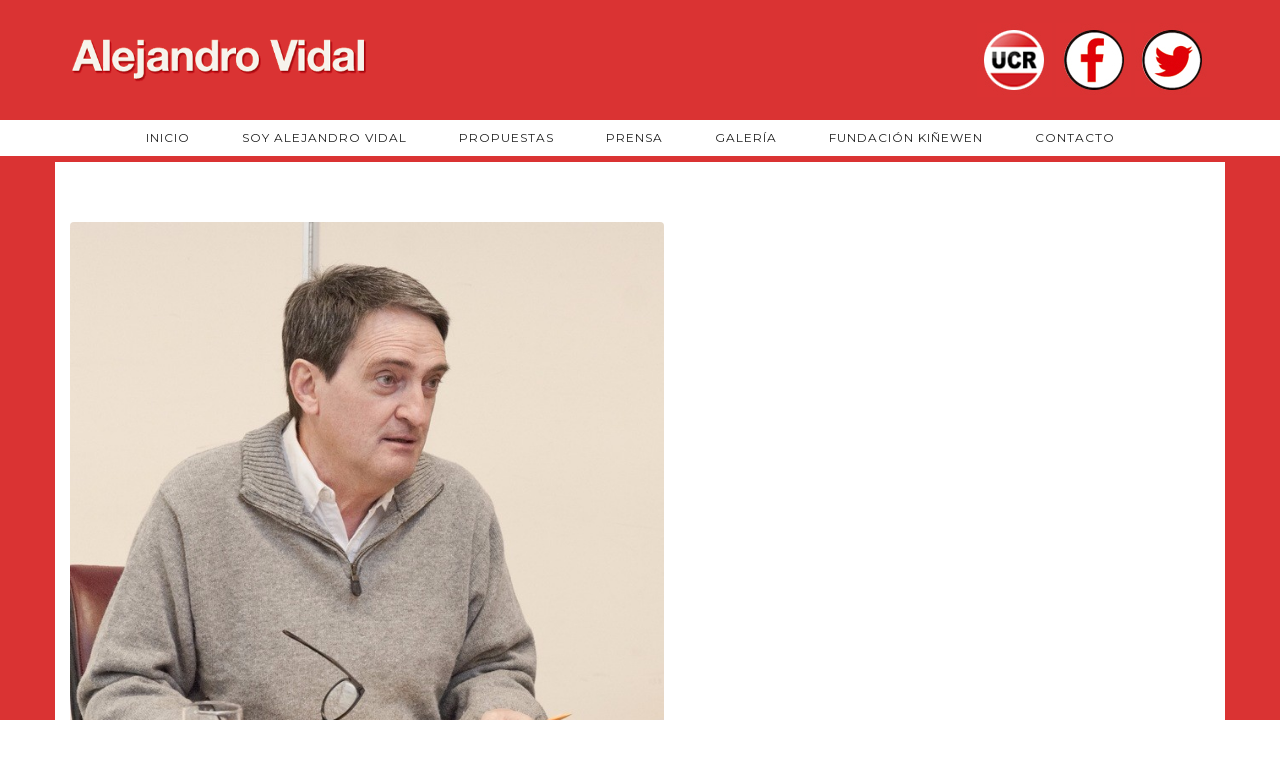

--- FILE ---
content_type: text/html; charset=UTF-8
request_url: http://alejandrovidal.com.ar/vidal-propone-crear-un-observatorio-de-la-obra-publica-3/
body_size: 21439
content:
<!DOCTYPE html>
<html lang="es">
<head>
	<meta name="viewport" content="width=device-width, initial-scale=1">
    <meta charset="UTF-8" />
    <link rel="profile" href="http://gmpg.org/xfn/11" />
    <title>VIDAL PROPONE CREAR UN OBSERVATORIO DE LA OBRA PUBLICA‏ &#8211; Alejandro Vidal</title>
<meta name='robots' content='max-image-preview:large' />
<link rel='dns-prefetch' href='//secure.gravatar.com' />
<link rel='dns-prefetch' href='//fonts.googleapis.com' />
<link rel='dns-prefetch' href='//s.w.org' />
<link rel='dns-prefetch' href='//v0.wordpress.com' />
<link rel='dns-prefetch' href='//c0.wp.com' />
<link rel='preconnect' href='https://fonts.gstatic.com' crossorigin />
<link rel="alternate" type="application/rss+xml" title="Alejandro Vidal &raquo; Feed" href="http://alejandrovidal.com.ar/feed/" />
<link rel="alternate" type="application/rss+xml" title="Alejandro Vidal &raquo; Feed de los comentarios" href="http://alejandrovidal.com.ar/comments/feed/" />
<link rel="alternate" type="application/rss+xml" title="Alejandro Vidal &raquo; Comentario VIDAL PROPONE CREAR UN OBSERVATORIO DE LA OBRA PUBLICA‏ del feed" href="http://alejandrovidal.com.ar/vidal-propone-crear-un-observatorio-de-la-obra-publica-3/feed/" />
		<script type="text/javascript">
			window._wpemojiSettings = {"baseUrl":"https:\/\/s.w.org\/images\/core\/emoji\/13.0.1\/72x72\/","ext":".png","svgUrl":"https:\/\/s.w.org\/images\/core\/emoji\/13.0.1\/svg\/","svgExt":".svg","source":{"concatemoji":"http:\/\/alejandrovidal.com.ar\/wp-includes\/js\/wp-emoji-release.min.js?ver=5.7.14"}};
			!function(e,a,t){var n,r,o,i=a.createElement("canvas"),p=i.getContext&&i.getContext("2d");function s(e,t){var a=String.fromCharCode;p.clearRect(0,0,i.width,i.height),p.fillText(a.apply(this,e),0,0);e=i.toDataURL();return p.clearRect(0,0,i.width,i.height),p.fillText(a.apply(this,t),0,0),e===i.toDataURL()}function c(e){var t=a.createElement("script");t.src=e,t.defer=t.type="text/javascript",a.getElementsByTagName("head")[0].appendChild(t)}for(o=Array("flag","emoji"),t.supports={everything:!0,everythingExceptFlag:!0},r=0;r<o.length;r++)t.supports[o[r]]=function(e){if(!p||!p.fillText)return!1;switch(p.textBaseline="top",p.font="600 32px Arial",e){case"flag":return s([127987,65039,8205,9895,65039],[127987,65039,8203,9895,65039])?!1:!s([55356,56826,55356,56819],[55356,56826,8203,55356,56819])&&!s([55356,57332,56128,56423,56128,56418,56128,56421,56128,56430,56128,56423,56128,56447],[55356,57332,8203,56128,56423,8203,56128,56418,8203,56128,56421,8203,56128,56430,8203,56128,56423,8203,56128,56447]);case"emoji":return!s([55357,56424,8205,55356,57212],[55357,56424,8203,55356,57212])}return!1}(o[r]),t.supports.everything=t.supports.everything&&t.supports[o[r]],"flag"!==o[r]&&(t.supports.everythingExceptFlag=t.supports.everythingExceptFlag&&t.supports[o[r]]);t.supports.everythingExceptFlag=t.supports.everythingExceptFlag&&!t.supports.flag,t.DOMReady=!1,t.readyCallback=function(){t.DOMReady=!0},t.supports.everything||(n=function(){t.readyCallback()},a.addEventListener?(a.addEventListener("DOMContentLoaded",n,!1),e.addEventListener("load",n,!1)):(e.attachEvent("onload",n),a.attachEvent("onreadystatechange",function(){"complete"===a.readyState&&t.readyCallback()})),(n=t.source||{}).concatemoji?c(n.concatemoji):n.wpemoji&&n.twemoji&&(c(n.twemoji),c(n.wpemoji)))}(window,document,window._wpemojiSettings);
		</script>
		<style type="text/css">
img.wp-smiley,
img.emoji {
	display: inline !important;
	border: none !important;
	box-shadow: none !important;
	height: 1em !important;
	width: 1em !important;
	margin: 0 .07em !important;
	vertical-align: -0.1em !important;
	background: none !important;
	padding: 0 !important;
}
</style>
	<link rel='stylesheet' id='wp-block-library-css'  href='https://c0.wp.com/c/5.7.14/wp-includes/css/dist/block-library/style.min.css' type='text/css' media='all' />
<style id='wp-block-library-inline-css' type='text/css'>
.has-text-align-justify{text-align:justify;}
</style>
<link rel='stylesheet' id='contact-form-7-css'  href='http://alejandrovidal.com.ar/wp-content/plugins/contact-form-7/includes/css/styles.css?ver=5.4' type='text/css' media='all' />
<link rel='stylesheet' id='dentalia-plugin-style-css'  href='http://alejandrovidal.com.ar/wp-content/plugins/dentalia-plugin/css/style.css?ver=5.7.14' type='text/css' media='all' />
<link rel='stylesheet' id='slick-css'  href='http://alejandrovidal.com.ar/wp-content/plugins/widget-post-slider/assets/css/slick.css' type='text/css' media='all' />
<link rel='stylesheet' id='font-awesome-css-css'  href='http://alejandrovidal.com.ar/wp-content/plugins/widget-post-slider/assets/css/font-awesome.min.css' type='text/css' media='all' />
<link rel='stylesheet' id='widget-post-slider-style-css'  href='http://alejandrovidal.com.ar/wp-content/plugins/widget-post-slider/assets/css/style.css?ver=5.7.14' type='text/css' media='all' />
<link rel='stylesheet' id='YoutubeFeeder_styles-css'  href='http://alejandrovidal.com.ar/wp-content/plugins/youtube-feeder/css/style.css?ver=2.0.1' type='text/css' media='all' />
<link rel='stylesheet' id='bootstrap-css'  href='http://alejandrovidal.com.ar/wp-content/themes/dentalia/libs/bootstrap/css/bootstrap.min.css?ver=5.7.14' type='text/css' media='all' />
<link rel='stylesheet' id='fontawesome-css'  href='http://alejandrovidal.com.ar/wp-content/themes/dentalia/libs/font-awesome/css/font-awesome.min.css?ver=5.7.14' type='text/css' media='all' />
<link rel='stylesheet' id='elegant-icons-css'  href='http://alejandrovidal.com.ar/wp-content/themes/dentalia/libs/elegant_font/HTMLCSS/style-ot-5.css?ver=5.7.14' type='text/css' media='all' />
<link rel='stylesheet' id='owl-css'  href='http://alejandrovidal.com.ar/wp-content/themes/dentalia/libs/owlcarousel/assets/owl.carousel.min.css?ver=5.7.14' type='text/css' media='all' />
<link rel='stylesheet' id='owl-theme-css'  href='http://alejandrovidal.com.ar/wp-content/themes/dentalia/libs/owlcarousel/assets/owl.theme.default.min.css?ver=5.7.14' type='text/css' media='all' />
<link rel='stylesheet' id='swipebox-css'  href='http://alejandrovidal.com.ar/wp-content/themes/dentalia/libs/swipebox/css/swipebox.min.css?ver=5.7.14' type='text/css' media='all' />
<link rel='stylesheet' id='dentalia_components-css'  href='http://alejandrovidal.com.ar/wp-content/themes/dentalia/css-min/components.css?ver=5.7.14' type='text/css' media='all' />
<style id='dentalia_components-inline-css' type='text/css'>


	@media (min-width: 1103px) {
	.boxed-container {
		border-radius: 4px;
		overflow:hidden;
	}
}

@media (min-width: 992px) {
	header.nav-dark .nav-menu ul.sub-menu li.menu-item:not(:last-child):not(.orion-megamenu-subitem):after {
		background-color: rgba(0,0,0,0.05);
	}
	header.nav-light .nav-menu ul.sub-menu li.menu-item:not(:last-child):not(.orion-megamenu-subitem):after {
		background-color: rgba(0,0,0,0.2);
	}

	header .nav-menu .orion-megamenu.mega-light-borders ul.sub-menu .sub-menu li.menu-item:not(:last-child):after {
		background-color: rgba(0,0,0,0.2);
	}
	header .nav-menu .orion-megamenu.mega-dark-borders ul.sub-menu .sub-menu li.menu-item:not(:last-child):after {
		background-color: rgba(0,0,0,0.05);
	}	
}

header.nav-style-2 .nav-menu > .orion-megamenu > .mega-indicator-wrap:after {
	border-bottom-color: #ffffff;
}

.top-bar, .top-bar .widget_shopping_cart .orion-cart-wrapper {
	background-color: #ffffff;
}

.top-bar-toggle {
	border-top-color: #ffffff;
}
@media (min-width: 992px) {
	.mainheader a.logo > img {
		max-height: 72px;
		max-width: 300px;
	} 
	.header-classic .site-branding, header.stickymenu .site-branding {
		width: 300px;
	}
}
	

@media (min-width: 992px) {	
	header.nav-dark:not(.stickymenu) .nav-container {
		background-color:#d10000;
	}
	header.nav-light:not(.stickymenu) .nav-container {
		background-color:#d10000;
	}
}

	
@media (min-width: 992px) {	

				
	.nav-dark .nav-menu > li > a, .nav-dark .nav-menu > ul > li > a {
		color:  #fff;
		background: transparent;
	}
	.nav-dark .nav-menu > li:hover > a, .nav-dark .nav-menu > ul > li:hover > a, .nav-dark .nav-menu > li:focus > a, .nav-dark .nav-menu > ul > li:focus > a {
		color:  #fff;
		background: rgba(0,0,0,0.30);
	}	
	.nav-dark .nav-menu > li.current_page_item > a, .nav-dark .nav-menu > li.current-menu-ancestor > a, .nav-dark .nav-menu > li.one-page-current-item > a,
	.nav-dark .nav-menu > li.one-page-current-anchester > a {
		color:  #fff;
		background: #da3333;
	}
	.nav-dark .last-tab-wrap .woo-cart-icon, .nav-dark .last-tab-wrap .cart-quantity {
		color:  #fff;
	}

		.nav-dark ul.sub-menu:not(.mega-light) li.menu-item > a, .orion-megamenu ul.sub-menu.nav-dark li.menu-item > a, .nav-dark ul.sub-menu:not(.nav-light) li.menu-item > span, .nav-dark .nav-menu ul.sub-menu:not(.mega-light) li > a > span.coll_btn i, .nav-dark .search-submit, .nav-dark .search-form input, header.nav-dark .nav-menu .togglecontainer .widget_nav_menu li a, li.orion-megamenu > ul.sub-menu.nav-dark > li:hover > a {
		color: #212121;
	}
	.nav-dark ul.sub-menu .menu-item:hover > a, .nav-dark ul.sub-menu li.menu-item:hover > a:not(.btn):hover, .nav-dark .nav-menu ul.sub-menu li:hover > a > span.coll_btn i, .nav-dark ul.sub-menu li:focus > a, .nav-dark .nav-menu ul.sub-menu li:focus > a > span.coll_btn i, header.nav-dark .nav-menu .togglecontainer .widget_nav_menu li a:hover, .widget_nav_menu.text-dark .current-menu-ancestor > a,
	 li.orion-megamenu > ul.sub-menu.nav-dark > li > a:hover {
		color: #da3333;
	}

	.nav-dark ul.sub-menu li.menu-item:not(.orion-megamenu-subitem).current-menu-item > a,
	.nav-dark ul.sub-menu li.menu-item:not(.orion-megamenu-subitem).current-menu-ancestor > a, .nav-dark ul.sub-menu li.menu-item.one-page-current-item > a, .nav-dark ul.sub-menu li.menu-item.one-page-current-anchester > a {
		color: #da3333;
	}

	.nav-dark .nav-menu li:not(.orion-megamenu-subitem) > ul.sub-menu, .nav-dark .nav-menu .togglecontainer  {
		background-color: rgba(255,255,255,1);
	}		
	header.nav-dark .site-navigation .search.open .searchwrap {
		background-color: rgba(255,255,255,1);
	}		

			
	.nav-dark .to-x .search-box .circle.top {
		border-top-color: #fff;
		border-left-color: #fff;
	}
	.nav-dark .to-x .search-box .circle.bottom {
		border-right-color: #fff;
		border-bottom-color: #fff;
	}
	.nav-dark .to-x .search-box .handle {
		background-color: #fff;
	}

		.nav-light .nav-menu > li > a, .nav-light .nav-menu > ul > li > a {
		color:  #212121;
		background: transparent;
	}
	.nav-light .nav-menu > li:hover > a, .nav-light .nav-menu > ul > li:hover > a, .nav-light .nav-menu > li:focus > a, .nav-light .nav-menu > ul > li:focus > a {
		color:  #212121;
		background: rgba(0,0,0,0.05);
	}	
	.nav-light .nav-menu > li.current_page_item > a, .nav-light .nav-menu > li.current-menu-ancestor > a, .nav-light .nav-menu > li.one-page-current-item > a,
	.nav-light .nav-menu > li.one-page-current-anchester > a {
		color:  #ffffff;
		background: #da3333;
	}	
	.nav-light .last-tab-wrap .woo-cart-icon, .nav-light .last-tab-wrap .cart-quantity {
		color:  #212121;
	}
		.nav-light ul.sub-menu li.menu-item > a, .nav-light .nav-menu ul.sub-menu li > a > span.coll_btn i,
	.orion-megamenu ul.sub-menu.nav-light li.menu-item > a
	{
		color: #000000;
	}
	.nav-light ul.sub-menu li.menu-item:not(.orion-megamenu-subitem):hover > a:not(.btn),  ul.sub-menu.nav-light .megamenu-sidebar .widget_nav_menu li > a:not(.btn):hover,  ul.sub-menu.nav-light li.orion-megamenu-subitem > a:hover, .nav-light .nav-menu ul.sub-menu li:hover > a > span.coll_btn i, .nav-light ul.sub-menu li:focus > a, .nav-light .nav-menu ul.sub-menu li:focus > a > span.coll_btn i, header.nav-light .nav-menu .togglecontainer .widget_nav_menu li a:hover, .widget_nav_menu.text-light .current-menu-ancestor > a, ul.sub-menu > .current-menu-item > a, .nav-light ul.sub-menu .current-menu-item > a, ul.sub-menu > .current-menu-ancestor > a, .nav-light ul.sub-menu .current-menu-ancestor > a {
		color: #da3333;
	}

	.nav-light ul.sub-menu li.menu-item:not(.orion-megamenu-subitem).current-menu-item > a:not(.btn),
	.nav-light ul.sub-menu li.menu-item:not(.orion-megamenu-subitem).current-menu-ancestor > a:not(.btn),
	.nav-light ul.sub-menu li.menu-item.one-page-current-anchester > a, .nav-light ul.sub-menu li.menu-item.one-page-current-item > a {
	color: #da3333;
	}	

	.nav-light .nav-menu li:not(.orion-megamenu-subitem) > ul.sub-menu, .nav-light .nav-menu .togglecontainer {
		background-color: rgba(255,255,255,1); 
	}

	header.nav-light .site-navigation .search.open .searchwrap, header.nav-light .nav-menu .togglecontainer .widget_nav_menu li a {
		background-color: rgba(255,255,255,1);
	}			

		
	.header-classic.nav-light .nav-menu > li > .sub-menu:before, .header-classic.nav-light .nav-menu > li.mega-menu-item.mega-active:before,
	.header-with-widgets.nav-light .nav-menu > li > .sub-menu:before {
		border-bottom-color: rgba(255,255,255,1);

	}
	.header-classic.nav-dark .nav-menu > li > .sub-menu:before, .header-classic.nav-dark .nav-menu > li.mega-menu-item.mega-active:before,
	.header-with-widgets.nav-dark .nav-menu > li > .sub-menu:before {
		border-bottom-color: rgba(255,255,255,1);
	}	

			
	.nav-light .to-x .search-box .circle.top {
		border-top-color: #212121;
		border-left-color: #212121;
	}
	.nav-light .to-x .search-box .circle.bottom {
		border-right-color: #212121;
		border-bottom-color: #212121;
	}
	.nav-light .to-x .search-box .handle {
		background-color: #212121;
	}
}
@media (max-width: 991px) {	
	.site-header .nav-container.open, .site-header .mobile-cart.open  {
		background-color: #f2f2f2;
	}

	header.site-header.nav-dark .nav-container.open {
		background-color: #d10000;
	}
	header.site-header.nav-light .nav-container.open {
		background-color: #d10000;
	}	

	header.nav-light .nav-menu li:not(.current-menu-item):not(:hover) > a, header.nav-light .nav-menu li.menu-item > span, .nav-light .coll_btn i, .nav-light .site-navigation .widget .description, .nav-light .coll_btn i, .nav-light .site-navigation .widget h4, .nav-light .site-navigation .widget p, 
	header.nav-light .mega-dark .coll_btn i,
		.nav-light .site-navigation .widget-title,
		.nav-light .mobile-cart a:not(.btn), .nav-light .mobile-cart, .nav-light .mobile-cart a > .item-title,
		.nav-light .menu-item .search-form .searchfield, .nav-light .site-navigation input.search-submit {

		color: #212121;
	}

	.nav-dark .nav-menu li > a, header.nav-dark .nav-menu ul.sub-menu li:not(:hover) > a ,header.nav-dark .nav-menu ul.sub-menu li > span , .nav-dark .coll_btn i, .nav-dark .site-navigation .widget .description, .nav-dark .coll_btn i, .nav-dark .site-navigation .widget .item-title, .nav-dark .site-navigation .widget p, .nav-dark .site-navigation .widget-title,
	header.nav-dark .mega-light .coll_btn i,
	.nav-dark .menu-item.search .searchfield, .nav-dark .site-navigation input.search-submit, .nav-dark .mobile-cart a:not(.btn), .nav-dark .mobile-cart, .nav-dark .mobile-cart a > .item-title  {

		color: #fff;
	}

		.nav-light .nav-menu .search-form input.searchfield::-webkit-input-placeholder {
		color: #212121;
		opacity: 0.8;
	}
	.nav-light .nav-menu .search-form input.searchfield::-moz-placeholder {
		color: #212121;
		opacity: 0.8;
	}
	.nav-light .nav-menu .search-form input.searchfield:-ms-input-placeholder {
		color: #212121;
		opacity: 0.8;
	}
	.nav-light .nav-menu .search-form input.searchfield::placeholder {
		color: #212121;
		opacity: 0.8;
	}
		
	.nav-dark .nav-menu .search-form input.searchfield::-webkit-input-placeholder {
		color: #fff;
		opacity: 0.8;
	}
	.nav-dark .nav-menu .search-form input.searchfield::-moz-placeholder {
		color: #fff;
		opacity: 0.8;
	}
	.nav-dark .nav-menu .search-form input.searchfield:-ms-input-placeholder {
		color: #fff;
		opacity: 0.8;
	}
	.nav-dark .nav-menu .search-form input.searchfield::placeholder {
		color: #fff;
		opacity: 0.8;
	}


	.nav-menu li:hover > a, header .nav-menu ul.sub-menu li:hover > a, .site-header .coll_btn:hover i, .nav-menu li.current-menu-item > a, .nav-menu li.current-menu-ancestor > a {
		color: #da3333!important;
	}
}	



	
@media (min-width: 992px) {	
	.header-with-widgets.nav-style-1 .nav-menu > li > a, .header-with-widgets.nav-style-3 .nav-menu > li > a {
		padding-top: 24px;
		padding-bottom: 24px;
	}

	.header-with-widgets.nav-style-1 .nav-menu > .last-tab > .last-tab-wrap,
	.header-with-widgets.nav-style-3 .nav-menu > .last-tab > .last-tab-wrap
	{
		padding-top: 24px;
	}

	.header-with-widgets.nav-style-2 .nav-menu > li:not(.last-tab) {
		padding-top: 30px;
		padding-bottom: 30px;
	}
	.header-with-widgets.nav-style-2 .container-fluid .site-navigation {
		padding-left: 30px;
		padding-right: 30px;
	}

	.header-with-widgets.nav-style-2 .nav-menu > li.last-tab {
		padding-top: 30px;
	}
	.header-with-widgets.nav-style-2:not(.stickymenu) .nav-menu > .orion-megamenu > .mega-indicator-wrap:after {
		top: 30px;
	}
}
header.header-with-widgets.nav-style-2.nav-light .nav-menu > li > .sub-menu:before {
	border-bottom-color: rgba(255,255,255,1); 
}
.nav-style-2.nav-light .nav-menu > li > .sub-menu:before, .nav-style-3.nav-light .nav-menu > li > .sub-menu:before {
	border-bottom-color: rgba(255,255,255,1); 
}

/* sticky */
header.header-with-widgets.nav-style-2.nav-dark .nav-menu > li > .sub-menu:before, header.header-with-widgets.nav-style-3.nav-dark .nav-menu > li > .sub-menu:before   {
	border-bottom-color: rgba(255,255,255,1);
}		
.nav-style-2.nav-dark .nav-menu > li > .sub-menu:before, .nav-style-3.nav-dark .nav-menu > li > .sub-menu:before {
	border-bottom-color: rgba(255,255,255,1);
}

@media (min-width: 992px) {	
	.header-with-widgets > .mainheader > div > .container,  .header-with-widgets .site-branding{
		min-height: 120px;
	}
}

@media (min-width: 992px) {
	.nav-menu > .menu-item > a {
		padding-left: 20px;
		padding-right: 20px;
	}
}
	


.top-bar .so-widget-orion_mega_widget_topbar > .widget-title span[class*="icon"] {
	color: #da3333;
}
.top-bar .so-widget-orion_mega_widget_topbar > .widget-title:not(.active):hover span[class*="icon"] {
	color: #da3333;
}	
.top-bar .so-widget-orion_mega_widget_topbar > .widget-title.active span[class*="icon"] {
	color: #fff;
}



.top-bar .so-widget-orion_mega_widget_topbar > .widget-title.featured span[class*="icon"] {
	color: #da3333;
}
.top-bar .so-widget-orion_mega_widget_topbar > .widget-title.featured:not(.active):hover span[class*="icon"] {
	color: #da3333;
}	
.top-bar .so-widget-orion_mega_widget_topbar > .widget-title.featured.active span[class*="icon"] {
	color: #fff;
}

	

.prev-post a:hover, .next-post a:hover {
	background-color: rgba(218,51,51,0.85);
}
.prev-post.bg-img a:not(:hover), .next-post.bg-img a:not(:hover) {
	background-color: rgba(255,255,255,0.85);
}

@media (min-width: 992px) {	
	.header-classic.site-header .site-branding {
		min-height: 120px;
	}

	.header-with-widgets.site-header .site-branding {
		min-height: 120px;
	}
	.header-with-widgets .relative-wrap {
		height: 120px;
	}

	.header-with-widgets.site-header .header-widgets > * {
		max-height: 120px;
	}

	.header-with-widgets.site-header .header-widgets img {
		max-height: 120px;
		width: auto;
	}

	.header-classic.nav-style-1:not(.stickymenu) .nav-menu > li > a,
	.header-classic.nav-style-2:not(.stickymenu) .nav-menu > li:not(.last-tab),
	.header-classic.nav-style-3:not(.stickymenu) .nav-menu > li > a
	 {
		padding-top: 42px;
		padding-bottom: 42px;
	}

	.header-classic.nav-style-2:not(.stickymenu) .nav-menu > .orion-megamenu > .mega-indicator-wrap:after {
		top: 42px;
	}

	.header-classic.nav-style-3:not(.stickymenu) .nav-menu > li > .last-tab-wrap,
	.header-classic.nav-style-1:not(.stickymenu) .nav-menu > li > .last-tab-wrap,		
	.header-classic.nav-style-2:not(.stickymenu) .nav-menu > .last-tab {
		padding-top: 42px;
	}	
	.nav-style-2:not(.type-fluid-nav):not(.stickymenu) .nav-menu > li > .sub-menu, .nav-style-2:not(.type-fluid-nav):not(.stickymenu) .nav-menu > li > .togglecontainer {
		top: 120px;
	}

	.header-classic a.logo > img, .header-classic a.site-title {
		top: 50%;
	}

	.header-with-widgets a.logo > img{
		top: 50%;
	}	
	.header-with-widgets a.site-title > span, .header-classic a.site-title > span{
		top: 50%;
	    transform: translateY(-50%);
	    position: absolute;
	}    
}

.primary-hover:hover, .primary-hover:hover > a {
	color: #da3333;
}



/************************************* O.o **************************************/
/* 		                           Overlays                              		*/ 
/********************************************************************************/
.overlay-c1-wrapper {
    background: #da3333;
    opacity: 0.8;
} 
.overlay-c2-wrapper {
    background: #da3333;
    opacity: 0.8;
} 
.overlay-c3-wrapper {
    background: #2B354B;
    opacity: 0.8;
}
.overlay-c1-c2-wrapper {
    background: linear-gradient(-45deg, #da3333, #da3333);
    opacity: 0.8;
} 
.overlay-c2-c1-wrapper {
    background: linear-gradient(-45deg, #da3333, #da3333);
    opacity: 0.8;
} 

@media (min-width: 992px) {	
	.overlay-c1-t-wrapper{
		background: linear-gradient(90deg,#da3333 0%,rgba(255,255,255,0) 100%);
	    opacity: 0.95;
	} 
	.overlay-c2-t-wrapper{
		background: linear-gradient(90deg,#da3333 0%,rgba(255,255,255,0) 100%);
	    opacity: 0.95;
	} 
	.overlay-c3-t-wrapper{
		background: linear-gradient(90deg,#2B354B 0%,rgba(255,255,255,0) 100%);
	    opacity: 0.95;
	}
}
@media (max-width: 991px) {	
	.overlay-c1-t-wrapper{
		background: #da3333;
	    opacity: 0.85;
	} 
	.overlay-c2-t-wrapper{
		background: #da3333;
	    opacity: 0.85;
	} 
	.overlay-c3-t-wrapper{
		background: #2B354B;
	    opacity: 0.85;
	}
}


button:hover, button:focus,.btn:hover, .btn:focus, input[type="submit"]:hover, input[type="submit"]:focus {
	background-color: #da3333;
}
button.btn-c1, .btn.btn-c1, input.btn-c1[type="submit"], .post-password-form input[type="submit"] {
  background: #da3333;
  color: #fff;
}
.btn:focus, .btn:active, .btn.active {
	color: #fff;
	background: #da3333;
	box-shadow: none;
	outline: none;
}
.icon-left.btn-wire:hover span[class*="icon"], .icon-left.btn-wire:focus span[class*="icon"], .icon-left.btn-wire:active span[class*="icon"],
.icon-right.btn-wire:hover span[class*="icon"], .icon-right.btn-wire:focus span[class*="icon"], .icon-right.btn-wire:active span[class*="icon"] {
  background: #e94242;
  box-shadow: inset 0 0 0 1px #da3333;    
}

button.btn-c1.btn-wire:not(:hover):not(:focus), .btn.btn-c1.btn-wire:not(:hover):not(:focus), input.btn-c1.btn-wire[type="submit"]:not(:hover) {
  color: #da3333;
  background: transparent;
  box-shadow: inset 0 0 0 1px #da3333;
}
button.btn-c1.btn-wire:not(:hover):not(:focus) span[class*="icon"]:after, button.btn-c1.btn-wire:not(:hover):not(:focus) i:after,
.btn.btn-c1.btn-wire:not(:hover):not(:focus) span[class*="icon"]:after, .btn.btn-c1.btn-wire:not(:hover):not(:focus) i:after,
input.btn-c1.btn-wire[type="submit"]:not(:hover) span[class*="icon"]:after, input.btn-c1.btn-wire[type="submit"]:not(:hover) i:after {
  border-color: #da3333; 
}
button.btn-c1:hover, .btn.btn-c1:hover, input.btn-c1[type="submit"]:hover, .post-password-form input[type="submit"]:hover {
  background: #e94242;
  color: #fff;
}
.btn-c1.icon-left:hover span[class*="icon"], .btn-c1.icon-left:focus span[class*="icon"], .btn-c1.icon-left:active span[class*="icon"],
.btn-c1.icon-right:hover span[class*="icon"], .btn-c1.icon-right:focus span[class*="icon"], .btn-c1.icon-right:active span[class*="icon"] {
  background: #da3333;
}

button.btn-c1.btn-wire:hover, .btn.btn-c1.btn-wire:hover, input.btn-c1.btn-wire[type="submit"]:hover {
  background: #da3333;
}
.btn-c1.icon-left.btn-wire:hover span[class*="icon"], .btn-c1.icon-left.btn-wire:focus span[class*="icon"], .btn-c1.icon-left.btn-wire:active span[class*="icon"],
.btn-c1.icon-right.btn-wire:hover span[class*="icon"], .btn-c1.icon-right.btn-wire:focus span[class*="icon"], .btn-c1.icon-right.btn-wire:active span[class*="icon"] {
  background: #e94242;
  box-shadow: inset 0 0 0 1px #da3333;    
}

.btn-c1.icon-left:hover span[class*="icon"]:after {
  display:none;
}

button.btn-c2, .btn.btn-c2, input.btn-c2[type="submit"] {
  background: #da3333;
  color: #fff;
}
button.btn-c2.btn-wire:not(:hover):not(:focus), .btn.btn-c2.btn-wire:not(:hover):not(:focus), input.btn-c2.btn-wire[type="submit"]:not(:hover) {
  color: #da3333;
  background: transparent;
  box-shadow: inset 0 0 0 1px #da3333;
}
button.btn-c2.btn-wire:not(:hover):not(:focus) span[class*="icon"]:after, button.btn-c2.btn-wire:not(:hover):not(:focus) i:after,
.btn.btn-c2.btn-wire:not(:hover):not(:focus) span[class*="icon"]:after, .btn.btn-c2.btn-wire:not(:hover):not(:focus) i:after,
input.btn-c2.btn-wire[type="submit"]:not(:hover) span[class*="icon"]:after, input.btn-c2.btn-wire[type="submit"]:not(:hover) i:after  {
  border-color: #da3333; 
}
button.btn-c2:hover, .btn.btn-c2:hover, input.btn-c2[type="submit"]:hover {
  background: #e94242;
  color: #fff;
}
.btn-c2.icon-left:hover span[class*="icon"], .btn-c2.icon-left:focus span[class*="icon"], .btn-c2.icon-left:active span[class*="icon"],
.btn-c2.icon-right:hover span[class*="icon"], .btn-c2.icon-right:focus span[class*="icon"], .btn-c2.icon-right:active span[class*="icon"] {
  background: #da3333;
}
button.btn-c2.btn-wire:hover, .btn.btn-c2.btn-wire:hover, input.btn-c2.btn-wire[type="submit"]:hover {
  background: #da3333;
  color: #fff;
}
.btn-c2.icon-left.btn-wire:hover span[class*="icon"], .btn-c2.icon-left.btn-wire:focus span[class*="icon"], .btn-c2.icon-left.btn-wire:active span[class*="icon"],
.btn-c2.icon-right.btn-wire:hover span[class*="icon"], .btn-c2.icon-right.btn-wire:focus span[class*="icon"], .btn-c2.icon-right.btn-wire:active span[class*="icon"] {
  background: #e94242;
  box-shadow: inset 0 0 0 1px #da3333;    
}
.btn-c2.icon-left:hover span[class*="icon"]:after {
  display:none;
}

button.btn-c3, .btn.btn-c3, input.btn-c3[type="submit"] {
  background: #2B354B;
  color: #fff;
}
button.btn-c3.btn-wire:not(:hover):not(:focus), .btn.btn-c3.btn-wire:not(:hover):not(:focus), input.btn-c3.btn-wire[type="submit"]:not(:hover) {
  color: #2B354B;
  background: transparent;
  box-shadow: inset 0 0 0 1px #2B354B;
}
button.btn-c3.btn-wire:not(:hover):not(:focus) span[class*="icon"]:after, button.btn-c3.btn-wire:not(:hover):not(:focus) i:after,
.btn.btn-c3.btn-wire:not(:hover):not(:focus) span[class*="icon"]:after, .btn.btn-c3.btn-wire:not(:hover):not(:focus) i:after,
input.btn-c3.btn-wire[type="submit"]:not(:hover) span[class*="icon"]:after, input.btn-c3.btn-wire[type="submit"]:not(:hover) i:after  {
  border-color: #2B354B; 
}
button.btn-c3:hover, .btn.btn-c3:hover, input.btn-c3[type="submit"]:hover {
  background: #3a445a;
  color: #fff;
}
.btn-c3.icon-left:hover span[class*="icon"], .btn-c3.icon-left:focus span[class*="icon"], .btn-c3.icon-left:active span[class*="icon"],
đ.btn-c3.icon-right:hover span[class*="icon"], .btn-c3.icon-right:focus span[class*="icon"], .btn-c3.icon-right:active span[class*="icon"] {
  background: #2B354B;
}

button.btn-c3.btn-wire:hover, .btn.btn-c3.btn-wire:hover, input.btn-c3.btn-wire[type="submit"]:hover {
  background: #2B354B;
}
.btn-c3.icon-left.btn-wire:hover span[class*="icon"], .btn-c3.icon-left.btn-wire:focus span[class*="icon"], .btn-c3.icon-left.btn-wire:active span[class*="icon"],
.btn-c3.icon-right.btn-wire:hover span[class*="icon"], .btn-c3.icon-right.btn-wire:focus span[class*="icon"], .btn-c3.icon-right.btn-wire:active span[class*="icon"] {
  background: #3a445a;
  box-shadow: inset 0 0 0 1px #2B354B;     
}

.btn-c3.icon-left:hover span[class*="icon"]:after {
  display:none;
}
button.btn-empty:not(:hover), .btn.btn-empty:not(:hover), input.btn-empty[type="submit"]:not(:hover) {
  	color: #da3333;
}
button.btn-c2.btn-empty:not(:hover), .btn.btn-c2.btn-empty:not(:hover), input.btn-c2.btn-empty[type="submit"]:not(:hover) {
	color: #da3333;
}
button.btn-c3.btn-empty:not(:hover), .btn.btn-c3.btn-empty:not(:hover), input.btn-c3.btn-empty[type="submit"]:not(:hover) {
  	color: #2B354B;
}



p , lead, small, html, body,
.text-dark p, .text-dark lead, .text-dark small, .orion-pricelist .description, h1.text-dark > small, h1.text-dark.small, h2.text-dark > small, h2.text-dark.small, h3.text-dark > small, h3.text-dark.small, h4.text-dark > small, h4.text-dark.small, h5.text-dark > small, h5.text-dark.small, h6.text-dark > small, h6.text-dark.small, a.category {
	color: #959595;
}

.text-light p , .text-light lead, .text-light small, 
.text-dark .text-light p, .text-dark .text-light lead, .text-dark .text-light small, .text-light blockquote footer, h1.text-light > small, h1.text-light.small, h2.text-light > small, h2.text-light.small, h3.text-light > small, h3.text-light.small, h4.text-light > small, h4.text-light.small, h5.text-light > small, h5.text-light.small, h6.text-light > small, h6.text-light.small  {
	color: #ffffff;
}
.text-light {
 	color:  rgba(255,255,255,0.8);
}

.text-light .owl-theme .owl-dots .owl-dot, .text-dark .text-light .owl-theme .owl-dots .owl-dot {
  background: rgba(255,255,255,0.4);
  box-shadow: inset 0px 0px 0px 1px rgba(255,255,255,0.05); 
}

.text-dark .owl-theme .owl-dots .owl-dot, .text-light .text-dark .owl-theme .owl-dots .owl-dot {
  background: rgba(0, 0, 0, 0.4);
  box-shadow: inset 0px 0px 0px 1px rgba(0, 0, 0, 0.05); 
} 

.arrows-aside .text-dark i {
	color: rgba(0, 0, 0, 0.3);
}
.arrows-aside .text-dark a:hover i  {
	color: rgba(0, 0, 0, 0.7);
}
.arrows-aside .text-light i {
	color: rgba(255,255,255,0.3)!important;
}
.arrows-aside .text-light a:hover i {
	color: rgba(255,255,255,0.7)!important;
}
.text-dark a:not(.btn), .text-light .text-dark a:not(.btn), .header-widgets .widget_nav_menu .sub-menu li a{
	color: #212121;
}
.text-dark a:not(.btn):not(.primary-hover):not(.secondary-hover):not(.tertiary-hover):hover, .text-light .text-dark a:not(.btn):hover{
	color: #000;
}
.text-dark a:not(.btn):focus, .text-light .text-dark a:not(.btn):focus, .so-widget-orion_custom_menu_w .text-dark .current-menu-ancestor > a, .so-widget-orion_custom_menu_w .text-dark .current-menu-item > a
{
	color: #000;
}
.page-heading.text-dark .breadcrumbs ol li a, .page-heading.text-dark .breadcrumbs ol li:after, .page-heading.text-dark .breadcrumbs ol li span {
	color: #212121!important;
}
.text-light .text-dark .item-title:after, .text-dark .item-title:after,
.text-light .text-dark .border, .text-dark .border 
{
	border-color: #595959; 
}

.text-dark .text-light .item-title:after, .text-light .item-title:after,
.text-dark .text-light .border, .text-light .border
{
 border-color: #ffffff; 
}

/* text light HEADING colors */
.text-light h1, .text-light h2, .text-light h3, .text-light h4, .text-light h5, .text-light h6, .text-light > h1, .text-light > h2, .text-light > h3, .text-light > h4, .text-light > h5, .text-light > h6, h1.text-light, h2.text-light, h3.text-light, h4.text-light, h5.text-light, h6.text-light {
	color: #ffffff!important; 
}
.page-heading.text-light h1.entry-title{
 	color: #ffffff!important; 
}
.page-heading.text-dark h1.entry-title {
	color: #595959!important; 
}

.text-light h2.item-title, .text-light h3.item-title, .text-light h4.item-title, 
.text-dark .text-light h2.item-title, .text-dark .text-light h3.item-title, .text-dark .text-light h4.item-title
{
 	color: #ffffff; 
}

.text-light .text-dark .item-title, .text-dark .item-title,
.text-light .text-dark a.item-title, .text-dark a.item-title,
h1, h2, h3, h4, h5, h6, item-title, a.item-title, a:not(:hover) > h2.item-title.text-dark, a:not(:hover) > h3.item-title.text-dark, a:not(:hover) > h4.item-title.text-dark
{
  color: #595959; 
}

.text-light a:not(.btn), .text-dark .text-light a:not(.btn){
	color: #ffffff;
}
.text-light a:not(.btn):hover, .text-dark .text-light a:not(.btn):hover{
	color: #da3333;
}
.text-light a:not(.btn):focus, .text-dark .text-light a:not(.btn):focus,
.so-widget-orion_custom_menu_w .text-light .current-menu-ancestor > a, .so-widget-orion_custom_menu_w .text-light .current-menu-item > a
{
	color: #da3333;
}

.page-heading.text-light .breadcrumbs ol li a, .page-heading.text-light .breadcrumbs ol li:after, .page-heading.text-light .breadcrumbs ol li span {
	color: #ffffff!important;
}

.site-footer.text-light a:not(.btn):not(:hover) {
	color: rgba(255,255,255,0.8);
}

@media (min-width: 992px) {
  	.site-branding.text-light a.site-title .h1 {
    	color: #ffffff;  
	}
  	.site-branding.text-dark a.site-title .h1 {
    	color: #595959;
	} 
}

.text-dark, .text-light .text-dark
 {
  color: #959595;
}

.text-light button.btn-empty:hover, .text-light .btn.btn-empty:hover, .text-light input.btn-empty[type="submit"]:hover, .text-dark .text-light button.btn-empty:hover, .text-dark .text-light .btn.btn-empty:hover, .text-dark .text-light input.btn-empty[type="submit"]:hover 
{
  color: #ffffff!important; 
}

.text-dark button.btn-empty:hover, .text-dark .btn.btn-empty:hover, .text-dark input.btn-empty[type="submit"]:hover, .text-light .text-dark button.btn-empty:hover, .text-light .text-dark .btn.btn-empty:hover, .text-light .text-dark input.btn-empty[type="submit" ]:hover
{
  color: #595959!important; 
}

.text-dark h2.item-title, .text-dark h3.item-title, .text-dark h4.item-title, 
.text-light .text-dark h2.item-title, .text-light .text-dark h3.item-title, .text-light .text-dark h4.item-title,
.text-dark > h1, .text-dark > h2, .text-dark > h3, .text-dark > h4, .text-dark > h5, .text-dark > h6,
h1.text-dark, h2.text-dark, h3.text-dark, h4.text-dark, h5.text-dark, h6.text-dark {
	color: #595959;
}

input[type='text']:not(.site-search-input), input[type='email'], .wpcf7-form input[type='email'], .wpcf7-form input[type='text'],textarea, .wpcf7-form textarea {
	color: #595959;
}

/* separator colors */

.separator-style-1.style-text-light:before {
	border-bottom: 2px solid rgba(255,255,255,0.2); 
}

.separator-style-2.style-text-light:before {
  	background-color: #ffffff;
}

.separator-style-2 h1.text-light:before, .separator-style-2 h2.text-light:before, .separator-style-2 h3.text-light:before, .separator-style-2 h4.text-light:before, .separator-style-2 h5.text-light:before, .separator-style-2 h6.text-light:before, .separator-style-2.text-center h1.text-light:before, .separator-style-2.text-center h2.text-light:before, .separator-style-2.text-center h3.text-light:before, .separator-style-2.text-center h4.text-light:before, .separator-style-2.text-center h5.text-light:before, .separator-style-2.text-center h6.text-light:before, .separator-style-2.text-center h1.text-light:after, .separator-style-2.text-center h2.text-light:after, .separator-style-2.text-center h3.text-light:after, .separator-style-2.text-center h4.text-light:after, .separator-style-2.text-center h5.text-light:after, .separator-style-2.text-center h6.text-light:after {
  	border-bottom: 2px solid rgba(255,255,255,0.2); 
}

/* tabs and accordions */

.panel-group.text-light .panel-title > a:after {
  color: #ffffff; 
}

.panel-group.default_bg.text-dark {
  background-color: #ffffff;
}

.panel-group.default_bg.text-light {
  	background-color: #595959; 
}


#main {background-color: #fff !important}
.nav-container .container {background-color: #ffffff !important}
.header-with-widgets.nav-style-2 .nav-menu > li:not(.last-tab) {
    padding-top: 0px !important;
    padding-bottom: 0px !important; 
    background-color: #ffffff !important;
}
    
.nav-style-2 {background-color: #ffffff !important}

#primary-navigation {
  background-color: #ffffff !important;

margin-left: -400px;

margin-right: -400px;

padding-right: 350px;

padding-left: 40%;
border-bottom: solid 6px #DA3333;
}
#logo {text-align: right !important; float: right; margin-left:300px;}

.header-with-widgets .header-widgets > * > * {text-align: right !important; }

 h4 {font-size: 20px !important;}


.mainheader {background-color: #da3333 }
</style>
<link rel='stylesheet' id='new-so-css-css'  href='http://alejandrovidal.com.ar/wp-content/themes/dentalia/css-min/page-builder.css?ver=5.7.14' type='text/css' media='all' />
<link rel='stylesheet' id='youtube-channel-gallery-css'  href='http://alejandrovidal.com.ar/wp-content/plugins/youtube-channel-gallery/styles.css?ver=5.7.14' type='text/css' media='all' />
<link rel='stylesheet' id='jquery.magnific-popup-css'  href='http://alejandrovidal.com.ar/wp-content/plugins/youtube-channel-gallery/magnific-popup.css?ver=5.7.14' type='text/css' media='all' />
<link rel='stylesheet' id='newsletter-css'  href='http://alejandrovidal.com.ar/wp-content/plugins/newsletter/style.css?ver=7.1.0' type='text/css' media='all' />
<!--[if lt IE 9]>
<link rel='stylesheet' id='vc_lte_ie9-css'  href='http://alejandrovidal.com.ar/wp-content/plugins/js_composer/assets/css/vc_lte_ie9.min.css?ver=6.0.5' type='text/css' media='screen' />
<![endif]-->
<link rel='stylesheet' id='jquery-ui-smoothness-css'  href='http://alejandrovidal.com.ar/wp-content/plugins/contact-form-7/includes/js/jquery-ui/themes/smoothness/jquery-ui.min.css?ver=1.12.1' type='text/css' media='screen' />
<link rel='stylesheet' id='universal-google-adsense-and-ads-manager-css'  href='http://alejandrovidal.com.ar/wp-content/plugins/universal-google-adsense-and-ads-manager/public/assets/dist/css/ugaam-public.css?ver=1.0.5' type='text/css' media='all' />
<link rel="preload" as="style" href="https://fonts.googleapis.com/css?family=Montserrat:400%7COpen%20Sans:400&#038;display=swap&#038;ver=1617988147" /><link rel="stylesheet" href="https://fonts.googleapis.com/css?family=Montserrat:400%7COpen%20Sans:400&#038;display=swap&#038;ver=1617988147" media="print" onload="this.media='all'"><noscript><link rel="stylesheet" href="https://fonts.googleapis.com/css?family=Montserrat:400%7COpen%20Sans:400&#038;display=swap&#038;ver=1617988147" /></noscript><link rel='stylesheet' id='social-logos-css'  href='https://c0.wp.com/p/jetpack/9.6.4/_inc/social-logos/social-logos.min.css' type='text/css' media='all' />
<link rel='stylesheet' id='jetpack_css-css'  href='https://c0.wp.com/p/jetpack/9.6.4/css/jetpack.css' type='text/css' media='all' />
<link rel='stylesheet' id='slidedeck-css'  href='http://alejandrovidal.com.ar/wp-content/plugins/slidedeck2/css/slidedeck.css?ver=2.3.21' type='text/css' media='screen' />
<link rel='stylesheet' id='promoslider_main-css'  href='http://alejandrovidal.com.ar/wp-content/plugins/promotion-slider/css/slider.css?ver=5.7.14' type='text/css' media='all' />
<script type="text/javascript">
window.slideDeck2Version = "2.3.21";
window.slideDeck2Distribution = "lite";
</script>
<script type='text/javascript' src='https://c0.wp.com/c/5.7.14/wp-includes/js/jquery/jquery.min.js' id='jquery-core-js'></script>
<script type='text/javascript' src='https://c0.wp.com/c/5.7.14/wp-includes/js/jquery/jquery-migrate.min.js' id='jquery-migrate-js'></script>
<script type='text/javascript' src='http://alejandrovidal.com.ar/wp-content/plugins/youtube-feeder/js/jquery.youtubeplaylist.js?ver=2.0.1' id='YoutubeFeeder_jquery_youtubeplaylist-js'></script>
<script type='text/javascript' src='http://alejandrovidal.com.ar/wp-content/themes/dentalia/libs/bootstrap/js/bootstrap.min.js?ver=5.7.14' id='bootstrap-js'></script>
<script type='text/javascript' src='http://alejandrovidal.com.ar/wp-content/themes/dentalia/libs/owlcarousel/owl.carousel.min.js?ver=5.7.14' id='owl-js'></script>
<script type='text/javascript' src='http://alejandrovidal.com.ar/wp-content/themes/dentalia/libs/tab-collapse/bootstrap-tabcollapse.js?ver=5.7.14' id='tab-collapse-js'></script>
<script type='text/javascript' src='http://alejandrovidal.com.ar/wp-content/themes/dentalia/libs/waypoints/jquery.waypoints.min.js?ver=5.7.14' id='waypoints-js'></script>
<script type='text/javascript' src='http://alejandrovidal.com.ar/wp-content/themes/dentalia/libs/waypoints/shortcuts/inview.js?ver=5.7.14' id='waypoints-inview-js'></script>
<script type='text/javascript' src='http://alejandrovidal.com.ar/wp-content/themes/dentalia/libs/waypoints/shortcuts/sticky.js?ver=5.7.14' id='waypoints-sticky-js'></script>
<script type='text/javascript' src='http://alejandrovidal.com.ar/wp-content/themes/dentalia/libs/swipebox/js/jquery.swipebox.min.js?ver=5.7.14' id='swipebox-js'></script>
<script type='text/javascript' src='http://alejandrovidal.com.ar/wp-content/themes/dentalia/js/functions.js?ver=5.7.14' id='dentalia_functions-js'></script>
<script type='text/javascript' src='http://alejandrovidal.com.ar/wp-content/plugins/universal-google-adsense-and-ads-manager/public/assets/dist/js/ugaam-public.js?ver=1.0.5' id='universal-google-adsense-and-ads-manager-js'></script>
<script type='text/javascript' src='http://alejandrovidal.com.ar/wp-content/plugins/slidedeck2/js/jquery-mousewheel/jquery.mousewheel.min.js?ver=3.0.6' id='scrolling-js-js'></script>
<script type='text/javascript' src='http://alejandrovidal.com.ar/wp-content/plugins/slidedeck2/js/jquery.easing.1.3.js?ver=1.3' id='jquery-easing-js'></script>
<script type='text/javascript' src='http://alejandrovidal.com.ar/wp-content/plugins/slidedeck2/js/slidedeck.jquery.js?ver=1.3.9' id='slidedeck-library-js-js'></script>
<script type='text/javascript' src='http://alejandrovidal.com.ar/wp-content/plugins/slidedeck2/js/slidedeck-public.js?ver=2.3.21' id='slidedeck-public-js'></script>
<script type='text/javascript' src='http://platform.twitter.com/widgets.js?ver=1316526300' id='twitter-intent-api-js'></script>
<script type='text/javascript' id='promoslider_main-js-extra'>
/* <![CDATA[ */
var promoslider_options = {"version":"3.3.4"};
/* ]]> */
</script>
<script type='text/javascript' src='http://alejandrovidal.com.ar/wp-content/plugins/promotion-slider/js/promoslider.js?ver=5.7.14' id='promoslider_main-js'></script>
<link rel="https://api.w.org/" href="http://alejandrovidal.com.ar/wp-json/" /><link rel="alternate" type="application/json" href="http://alejandrovidal.com.ar/wp-json/wp/v2/posts/1896" /><link rel="EditURI" type="application/rsd+xml" title="RSD" href="http://alejandrovidal.com.ar/xmlrpc.php?rsd" />
<link rel="wlwmanifest" type="application/wlwmanifest+xml" href="http://alejandrovidal.com.ar/wp-includes/wlwmanifest.xml" /> 
<meta name="generator" content="WordPress 5.7.14" />
<link rel="canonical" href="http://alejandrovidal.com.ar/vidal-propone-crear-un-observatorio-de-la-obra-publica-3/" />
<link rel='shortlink' href='http://alejandrovidal.com.ar/?p=1896' />
<link rel="alternate" type="application/json+oembed" href="http://alejandrovidal.com.ar/wp-json/oembed/1.0/embed?url=http%3A%2F%2Falejandrovidal.com.ar%2Fvidal-propone-crear-un-observatorio-de-la-obra-publica-3%2F" />
<link rel="alternate" type="text/xml+oembed" href="http://alejandrovidal.com.ar/wp-json/oembed/1.0/embed?url=http%3A%2F%2Falejandrovidal.com.ar%2Fvidal-propone-crear-un-observatorio-de-la-obra-publica-3%2F&#038;format=xml" />
<meta name="framework" content="Redux 4.1.23" /><link type="text/css" rel="stylesheet" href="http://alejandrovidal.com.ar/wp-content/plugins/social-widget/style.css"/>			<style>
							</style>
			<meta name="generator" content="Powered by WPBakery Page Builder - drag and drop page builder for WordPress."/>

<!-- Jetpack Open Graph Tags -->
<meta property="og:type" content="article" />
<meta property="og:title" content="VIDAL PROPONE CREAR UN OBSERVATORIO DE LA OBRA PUBLICA‏" />
<meta property="og:url" content="http://alejandrovidal.com.ar/vidal-propone-crear-un-observatorio-de-la-obra-publica-3/" />
<meta property="og:description" content="Su objetivo sería verificar el uso racional de los recursos públicos asignados a la ejecución de una obra. El diputado provincial Alejandro Vidal (UCR), presentó un proyecto de Ley que persigue la …" />
<meta property="article:published_time" content="2015-09-25T15:22:27+00:00" />
<meta property="article:modified_time" content="2015-10-29T16:47:19+00:00" />
<meta property="og:site_name" content="Alejandro Vidal" />
<meta property="og:image" content="http://alejandrovidal.com.ar/wp-content/uploads/2015/09/vidaliOP.jpg" />
<meta property="og:image:width" content="703" />
<meta property="og:image:height" content="757" />
<meta property="og:locale" content="es_ES" />
<meta name="twitter:creator" content="@alejandrocvidal" />
<meta name="twitter:text:title" content="VIDAL PROPONE CREAR UN OBSERVATORIO DE LA OBRA PUBLICA‏" />
<meta name="twitter:image" content="http://alejandrovidal.com.ar/wp-content/uploads/2015/09/vidaliOP.jpg?w=640" />
<meta name="twitter:card" content="summary_large_image" />

<!-- End Jetpack Open Graph Tags -->
<link rel="icon" href="http://alejandrovidal.com.ar/wp-content/uploads/2015/11/cropped-Ucr_modern_logo-32x32.png" sizes="32x32" />
<link rel="icon" href="http://alejandrovidal.com.ar/wp-content/uploads/2015/11/cropped-Ucr_modern_logo-192x192.png" sizes="192x192" />
<link rel="apple-touch-icon" href="http://alejandrovidal.com.ar/wp-content/uploads/2015/11/cropped-Ucr_modern_logo-180x180.png" />
<meta name="msapplication-TileImage" content="http://alejandrovidal.com.ar/wp-content/uploads/2015/11/cropped-Ucr_modern_logo-270x270.png" />
<link rel="icon" href="http://alejandrovidal.com.ar/wp-content/uploads/2015/11/cropped-Ucr_modern_logo-150x150.png" sizes="16x16" />
<link rel="icon" href="http://alejandrovidal.com.ar/wp-content/uploads/2015/11/cropped-Ucr_modern_logo-150x150.png" sizes="32x32" />
<link rel="icon" href="http://alejandrovidal.com.ar/wp-content/uploads/2015/11/cropped-Ucr_modern_logo-150x150.png" sizes="64x64" />
<link rel="icon" href="http://alejandrovidal.com.ar/wp-content/uploads/2015/11/cropped-Ucr_modern_logo-150x150.png" sizes="72x72" />
<link rel="icon" href="http://alejandrovidal.com.ar/wp-content/uploads/2015/11/cropped-Ucr_modern_logo-150x150.png" sizes="120x120" />
<style id="dentalia-dynamic-css" title="dynamic-css" class="redux-options-output">.primary-color-bg,
                        .bg-c1, 
                        .primary-hover-bg:hover, .primary-hover-bg:focus, 
                        .closebar, .hamburger-box,
                        .commentlist .comment.bypostauthor .comment-body,
                        .paging-navigation .page-numbers .current, .paging-navigation .page-numbers a:hover,
                        a.tag-cloud-link:hover, a.tag-cloud-link:focus, .separator-style-2.style-text-dark:before, 
                        .separator-style-2.style-primary-color:before, 
                        .separator-style-2.style-text-default:before,
                        .panel-title .primary-hover:not(.collapsed), 
                        .owl-theme .owl-dots .owl-dot.active, .owl-theme .owl-dots .owl-dot:hover,
                        .overlay-primary .overlay, .overlay-hover-primary:hover .overlay,
                        table.wp-calendar-table caption,
                        aside .widget .widget-title:before, .site-footer .widget .widget-title:before, .prefooter .widget .widget-title:before,
                        mark, .mark, .page-numbers.p-numbers > li, .page-numbers.p-numbers > li:hover a,
                        .pika-button:hover, .is-selected .pika-button,
                        .woo-tabs .panel-title > a.js-tabcollapse-panel-heading:not(.collapsed), .nav-tabs.tabs-style-2 > li.active > a,
                        .nav-tabs.tabs-style-2 > li:hover > a,
                        .ui-slider-range, .woocommerce .widget_price_filter .ui-slider .ui-slider-range,
                        .woocommerce .widget_price_filter .ui-slider .ui-slider-handle,
                        .woocommerce-store-notice, p.demo_store
                        {background-color:#da3333;}.primary-color, .text-light .primary-color, .text-dark .primary-color,
                        a.primary-color, .text-light a.primary-color, .text-dark a.primary-color,
                        .primary-hover:hover, .primary-hover:focus, 
                        .primary-hover:hover .hover-child, .primary-hover:focus .hover-child, .primary-hover:active, .primary-hover:hover:after, .primary-hover:active:after,
                        .commentlist .comment article .content-wrap .meta-data .comment-reply-link i, 
                        .dropcap, 
                        a:hover, a:active, a:not([class*="hover"]) .item-title:hover, a.item-title:hover,
                        .wpcf7-form .select:after, .wpcf7-form .name:after, .wpcf7-form .email:after, .wpcf7-form .date:after, .wpcf7-form .phone:after, .wpcf7-form .time:after,
                        .wpcf7-form label,
                        .team-header .departments a:not(:hover),
                        input.search-submit[type="submit"]:hover,
                        .top-bar-wrap > .section.widget_nav_menu ul.menu li a:hover, .top-bar-wrap > .section.widget_nav_menu ul.menu li a:focus,
                        ol.ordered-list li:before,
                        .widget_archive > ul > li a:before, .widget_categories > ul > li a:before, .widget_pages > ul > li a:before, .widget_meta > ul > li a:before,
                        .list-star > li:before, .list-checklist > li:before, .list-arrow > li:before, .woocommerce div.product .stock, .woocommerce div.product span.price
                        {color:#da3333;}.primary-border-color, 
                        .paging-navigation .page-numbers .current, 
                        input:focus, textarea:focus, .wpcf7-form input:focus, .wpcf7-form input:focus, .form-control:focus{border-color:#da3333;}.commentlist .comment.bypostauthor .comment-body:after{border-top-color:#da3333;}.secondary-color-bg, 
                        .bg-c2,
                        .secondary-hover-bg:hover, .secondary-hover-bg:focus,
                        .separator-style-2.style-secondary-color:before, 
                        .panel-title .secondary-hover:not(.collapsed),
                        .overlay-secondary .overlay, .overlay-hover-secondary:hover .overlay,
                        .orion-onsale{background-color:#da3333;}.secondary-color, 
                        .secondary-color, .text-light .secondary-color, .text-dark .secondary-color,
                        a.secondary-color, .text-light a.secondary-color, .text-dark a.secondary-color,
                        .secondary-hover:hover, .secondary-hover:focus, .item-title.secondary-hover:hover,
                        .secondary-hover:hover .hover-child, .secondary-hover:focus .hover-child, 
                        .secondary-hover:active, .secondary-hover:hover:after, .secondary-hover:active:after{color:#da3333;}.secondary-border-color{border-color:#da3333;}.tertiary-color-bg,
                        .bg-c3,                   
                        .tertiary-hover-bg:hover, .tertiary-hover-bg:focus,
                        .separator-style-2.style-tertiary-color:before, 
                        .panel-title .tertiary-hover:not(.collapsed),
                        .overlay-tertiary .overlay, .overlay-hover-tertiary:hover .overlay,
                        .hamburger-box + .woocart, .to-x .mobile-call-btn, .woocommerce a.button{background-color:#2B354B;}.tertiary-color, .text-light .tertiary-color, .text-dark .tertiary-color,
                        a.tertiary-color, .text-light a.tertiary-color, .text-dark a.tertiary-color,
                        .tertiary-hover:hover, .tertiary-hover:focus, .item-title.tertiary-hover:hover, 
                        .tertiary-hover:hover .hover-child, .tertiary-hover:focus .hover-child, 
                        .tertiary-hover:active, .tertiary-hover:hover:after,  .tertiary-hover:active:after,
                        .tertiary-color{color:#2B354B;}.tertiary-border-color{border-color:#2B354B;}body .site-content, .bg-sitebg{background-color:#da3333;}.bg-alt, .bg-altsitebg, input[value=bg-altsitebg], input[value=color_altsitebg]{background-color:#f4f8fa;}.header-with-widgets{background-color:#dd3333;}.header-with-widgets .header-widgets{padding-top:0;padding-bottom:0px;}.site-navigation .nav-menu > li > a, .nav-menu > ul > li > a{text-transform:uppercase;letter-spacing:1px;font-size:12px;font-display:swap;}.nav-menu > li > ul.sub-menu .menu-item > a, .nav-menu > li > ul.sub-menu .menu-item > span{text-transform:uppercase;letter-spacing:1px;font-size:12px;font-display:swap;}header .main-nav-wrap .nav-menu li.orion-megamenu > .sub-menu{background-color:#ffffff;}header.site-header.nav-light .nav-container{background-color:#d10000;}header.site-header.nav-dark .nav-container{background-color:#d10000;}.page-heading.heading-classic{background-repeat:no-repeat;background-position:center center;background-size:cover;}.page-heading.heading-classic{padding-top:0;padding-bottom:0;}.page-heading.heading-centered{background-repeat:no-repeat;background-position:center center;background-size:cover;}.page-heading.heading-centered{padding-top:0;padding-bottom:0;}.page-heading.heading-left{background-repeat:no-repeat;background-position:center center;background-size:cover;}.page-heading.heading-left{padding-top:120px;padding-bottom:120px;}.page-heading.heading-left h1.entry-title{font-family:Montserrat;text-transform:capitalize;line-height:48px;font-weight:400;font-style:normal;color:#fff;font-size:44px;font-display:swap;}.page-heading.heading-left .breadcrumbs, .page-heading.heading-left .breadcrumbs ol li a, .page-heading.heading-left .breadcrumbs ol li:not(:last-child):after,.page-heading.heading-left .breadcrumbs ol li:after, .page-heading.heading-left .breadcrumbs span{letter-spacing:1px;font-weight:400;font-style:normal;color:#ffffff;font-size:12px;font-display:swap;}.site-footer .main-footer{padding-top:60px;padding-bottom:60px;}.copyright-footer{padding-top:17px;padding-bottom:17px;}html, body, p, input:not(.btn), textarea, select, .wpcf7-form select, .wpcf7-form input:not(.btn), .woocommerce-review__published-date{font-family:"Open Sans";font-display:swap;}.h1,.h2,.h3,.h4,.h5,.h6,h1,h2,h3,h4,h5,h6,h1 a,h2 a,h3 a,h4 a,h5 a,h6 a, .panel-heading, .font-2, .team-header .departments a, .dropcap, .product-title{font-family:Montserrat;font-display:swap;}button, .btn, .site-navigation .menu-item > a, .site-navigation li.menu-item > span, .breadcrumbs li a, .breadcrumbs li span, .so-widget-orion_mega_widget_topbar .widget-title, input, .page-numbers, .tagcloud, .meta, .post-navigation, .nav-item, .nav-tabs li a, .nav-stacked li a, .font-3, .wpcf7-form label, input[type="submit"], .widget_nav_menu ul li a, ol.ordered-list li:before, .woocommerce a.button, .widget_product_categories a, .pwb-brands-in-loop{font-family:Montserrat;font-display:swap;}a{color:#212121;}html, body{font-family:"Open Sans";line-height:24px;font-weight:400;font-style:normal;font-size:15px;font-display:swap;}h1, .h1{line-height:48px;font-size:39px;font-display:swap;}h2, .h2{line-height:36px;font-size:33px;font-display:swap;}h3, .h3{line-height:36px;font-size:27px;font-display:swap;}h4, .h4{line-height:24px;font-size:24px;font-display:swap;}h5, .h5{line-height:24px;font-size:21px;font-display:swap;}h6, .h6{line-height:24px;font-size:18px;font-display:swap;} .display-1, .display-1.display-1{line-height:66px;font-size:61px;font-display:swap;}.display-2, .display-2.display-2{line-height:48px;font-size:39px;font-display:swap;}.display-3, .display-3.display-3{line-height:24px;letter-spacing:3px;font-size:18px;font-display:swap;}article .entry-title, article .entry-title a{text-transform:capitalize;line-height:36px;font-weight:400;font-style:normal;font-size:30px;font-display:swap;}.entry-meta time, .entry-meta span, .entry-meta a{line-height:13px;font-weight:400;font-style:normal;font-size:13px;font-display:swap;}</style><noscript><style> .wpb_animate_when_almost_visible { opacity: 1; }</style></noscript></head> 

<body class="post-template-default single single-post postid-1896 single-format-standard do-etfw  wpb-js-composer js-comp-ver-6.0.5 vc_responsive" >
		
<div class="site-search" id="site-search">
	<div class="container">
		<form role="search" method="get" class="site-search-form" action="http://alejandrovidal.com.ar/">
			<input name="s" type="text" class="site-search-input" placeholder="Search">
		</form>
		<span class="search-toggle eleganticons-icon_close"></span>
	</div>
</div>							<div class="site">
		
<header class="header-with-widgets site-header type-fluid-nav nav-light nav-style-2">
	<div class="mainheader section">
		<div>
			<div class="container">
				<div class="row">
					<div class="site-branding col-md-6 text-left text-light mobile-text-dark">
						
			<a href="http://alejandrovidal.com.ar/" title="Alejandro Vidal" class="logo logo-default">
				<img src="http://alejandrovidal.com.ar/wp-content/uploads/2020/04/fondo-header2-2.png" alt="Alejandro Vidal" />
			</a>

							</div>

					<div class="relative-wrap col-md-6">		
													<div class="row header-widgets text-right text-light">
								<div id="custom_html-4" class="widget_text section col-md-12 widget widget_custom_html"><div class="textwidget custom-html-widget"><div id="logos">
	
<a href="http://ucr.org.ar/" target="_blank" rel="noopener">     
<img src="http://alejandrovidal.com.ar/wp-content/uploads/2020/04/u.jpg" alt="" title=""/>
</a>
<a href="https://www.facebook.com/ALEJANDROCVIDAL"><img src="http://alejandrovidal.com.ar/wp-content/uploads/2020/04/f.jpg" alt="" title=""/></a>

<a href="https://twitter.com/alejandrocvidal"><img src="http://alejandrovidal.com.ar/wp-content/uploads/2020/04/t.jpg" alt="" title=""/></a></div></div></div>							</div>
											</div>
							<div class="hidden-lg hidden-md text-center burger-container">
			<div class="to-x">
				<div class="hamburger-box">
					<div class="bun top"></div>
					<div class="meat"></div>
					<div class="bun bottom"></div>
				</div>
							</div>
		</div>	
							
				</div>
			</div>
 
			<div class="nav-container "> 
				<div class="container">					
					<div class="row">
												<div class="col-md-12">
							<nav id="primary-navigation" class="site-navigation" role="navigation">

							<div class="main-nav-wrap text-left"><ul id="menu-menu-1" class="nav-menu nav-menu text-left clearfix"><li id="menu-item-24" class="menu-item menu-item-type-custom menu-item-object-custom menu-item-home menu-item-24 mega-light-borders"><a href="http://alejandrovidal.com.ar/">Inicio</a></li>
<li id="menu-item-31" class="menu-item menu-item-type-post_type menu-item-object-page menu-item-31 mega-light-borders"><a href="http://alejandrovidal.com.ar/soy-alejandro-vidal/">Soy Alejandro Vidal</a></li>
<li id="menu-item-30" class="menu-item menu-item-type-post_type menu-item-object-page menu-item-30 mega-light-borders"><a href="http://alejandrovidal.com.ar/propuestas/">Propuestas</a></li>
<li id="menu-item-134" class="menu-item menu-item-type-taxonomy menu-item-object-category current-post-ancestor menu-item-has-children menu-item-134 mega-light-borders"><a href="http://alejandrovidal.com.ar/category/prensa/">Prensa</a>
<ul class="sub-menu mega-dark">
	<li id="menu-item-136" class="menu-item menu-item-type-taxonomy menu-item-object-category current-post-ancestor current-menu-parent current-post-parent menu-item-136 mega-light-borders"><a href="http://alejandrovidal.com.ar/category/prensa/gacetillas/">Gacetillas</a></li>
	<li id="menu-item-156" class="menu-item menu-item-type-custom menu-item-object-custom menu-item-156 mega-light-borders"><a href="http://alejandrovidal.com.ar/diarios/">Diarios</a></li>
	<li id="menu-item-155" class="menu-item menu-item-type-custom menu-item-object-custom menu-item-155 mega-light-borders"><a href="http://alejandrovidal.com.ar/radio/">Radio</a></li>
	<li id="menu-item-147" class="menu-item menu-item-type-custom menu-item-object-custom menu-item-147 mega-light-borders"><a href="http://alejandrovidal.com.ar/tv/">TV</a></li>
</ul>
</li>
<li id="menu-item-27" class="menu-item menu-item-type-post_type menu-item-object-page menu-item-27 mega-light-borders"><a href="http://alejandrovidal.com.ar/galeria/">Galería</a></li>
<li id="menu-item-110" class="menu-item menu-item-type-custom menu-item-object-custom menu-item-110 mega-light-borders"><a title="blank" href="http://fundacionkinewen.wordpress.com/">Fundación Kiñewen</a></li>
<li id="menu-item-25" class="menu-item menu-item-type-post_type menu-item-object-page menu-item-25 mega-light-borders"><a href="http://alejandrovidal.com.ar/contacto/">Contacto</a></li>
</ul></div>		

			                </nav>
						</div>					
					</div>
				</div>
			</div>
		</div>
	</div>
</header>


<div class="site-content" id="content">
	<div class="container">
		<main id="main" class="site-main section row">
			<!-- <div class="row"> -->
				<div id="primary" class=" col-md-12">				
								
													
<article id="post-1896" class="post-1896 post type-post status-publish format-standard has-post-thumbnail hentry category-actividad-legislativa category-gacetillas">

	
		<header class="entry-header">
		 <img width="594" height="640" src="http://alejandrovidal.com.ar/wp-content/uploads/2015/09/vidaliOP.jpg" class="attachment-orion_container_width size-orion_container_width wp-post-image" alt="" loading="lazy" srcset="http://alejandrovidal.com.ar/wp-content/uploads/2015/09/vidaliOP.jpg 703w, http://alejandrovidal.com.ar/wp-content/uploads/2015/09/vidaliOP-278x300.jpg 278w" sizes="(max-width: 594px) 100vw, 594px" />	</header> 


<div class="entry-meta">
<span class="time updated">
	25 septiembre 2015</span>

<span class="author vcard">by <a href="http://alejandrovidal.com.ar/author/alevidal/">Alejandro Vidal</a></span>	
<span class="category">in <a href="http://alejandrovidal.com.ar/category/actividad-legislativa/" rel="category tag">Actividad Legislativa</a>&nbsp;&bull;&nbsp;<a href="http://alejandrovidal.com.ar/category/prensa/gacetillas/" rel="category tag">Gacetillas</a></span>
		
	</div>	

<h1 class="entry-title">VIDAL PROPONE CREAR UN OBSERVATORIO DE LA OBRA PUBLICA‏</h1>
	
		<div class="entry-content">

		<p style="text-align: justify;"><em><strong>Su objetivo sería verificar el uso racional de los recursos públicos asignados a la ejecución de una obra.</strong></em></p>
<p style="text-align: justify;">El diputado provincial Alejandro Vidal (UCR), presentó un proyecto de Ley que persigue la creación de un Observatorio de la Obra Pública, que sería el organismo permanente, consultivo, y responsable de difundir, a través de una página web, el plan de obras  presupuestado, en ejecución y ejecutado, de todas las obras en las que el gobierno de la Provincia del Neuquén intervenga directa o indirectamente. <a href="http://alejandrovidal.com.ar/wp-content/uploads/2015/09/vidaliOP.jpg"><img loading="lazy" class="alignleft  wp-image-1899" alt="vidaliOP" src="http://alejandrovidal.com.ar/wp-content/uploads/2015/09/vidaliOP.jpg" width="422" height="454" srcset="http://alejandrovidal.com.ar/wp-content/uploads/2015/09/vidaliOP.jpg 703w, http://alejandrovidal.com.ar/wp-content/uploads/2015/09/vidaliOP-278x300.jpg 278w" sizes="(max-width: 422px) 100vw, 422px" /></a></p>
<p style="text-align: justify;">El legislador radical expresa en los fundamentos del proyecto que, “el acceso a la información pública no debe estar restringido por razones burocráticas o resultar complejo para interpretar, y mucho menos en el caso de la obra pública que insume ingentes recursos públicos, con suficiente impacto ambiental y social en la comunidad”. Vidal considera además que el objetivo principal del Observatorio, “será verificar el uso racional de los recursos públicos asignados a la ejecución de una obra, si se realizó en el marco de lo planificado (tanto física como financieramente), y si la ejecución ha sido cumplimentada en los plazos previstos”.</p>
<p style="text-align: justify;">“Con la creación de este Observatorio de la Obra Pública estaremos garantizando el acceso integral de la comunidad a la información sobre el estado de la Obra Pública Provincial, comprendiendo todo lo concerniente a construcciones, refacciones, caminos, instalaciones y toda obra que ejecute el sector público en cualquiera de sus niveles, provincial o municipal”, finalizó Alejandro Vidal.</p>
<div class="sharedaddy sd-sharing-enabled"><div class="robots-nocontent sd-block sd-social sd-social-icon sd-sharing"><h3 class="sd-title">Compartilo:</h3><div class="sd-content"><ul><li class="share-facebook"><a rel="nofollow noopener noreferrer" data-shared="sharing-facebook-1896" class="share-facebook sd-button share-icon no-text" href="http://alejandrovidal.com.ar/vidal-propone-crear-un-observatorio-de-la-obra-publica-3/?share=facebook" target="_blank" title="Haz clic para compartir en Facebook"><span></span><span class="sharing-screen-reader-text">Haz clic para compartir en Facebook (Se abre en una ventana nueva)</span></a></li><li class="share-twitter"><a rel="nofollow noopener noreferrer" data-shared="sharing-twitter-1896" class="share-twitter sd-button share-icon no-text" href="http://alejandrovidal.com.ar/vidal-propone-crear-un-observatorio-de-la-obra-publica-3/?share=twitter" target="_blank" title="Haz clic para compartir en Twitter"><span></span><span class="sharing-screen-reader-text">Haz clic para compartir en Twitter (Se abre en una ventana nueva)</span></a></li><li class="share-end"></li></ul></div></div></div>				
		
		<div class="row bottom-meta">
<div class="col-md-8">

		</div>



			<div class="col-md-4 text-right">
			<span class="meta">
				Share:			</span>
			<ul class="share-links">
				<li><a class="btn btn-sm btn-c1 icon" href="https://www.facebook.com/sharer/sharer.php?u=http://alejandrovidal.com.ar/vidal-propone-crear-un-observatorio-de-la-obra-publica-3/&amp;t=VIDAL%20PROPONE%20CREAR%20UN%20OBSERVATORIO%20DE%20LA%20OBRA%20PUBLICA‏" title="Share on Facebook" target="_blank"><i class="fa fa-facebook"></i></a></li><li><a class="btn btn-sm btn-c1 icon" href="https://twitter.com/intent/tweet?source=http://alejandrovidal.com.ar/vidal-propone-crear-un-observatorio-de-la-obra-publica-3/&amp;text=VIDAL%20PROPONE%20CREAR%20UN%20OBSERVATORIO%20DE%20LA%20OBRA%20PUBLICA‏:http://alejandrovidal.com.ar/vidal-propone-crear-un-observatorio-de-la-obra-publica-3/" target="_blank" title="Tweet"><i class="fa fa-twitter"></i></a></li>			</ul>
		</div>	
	</div>

		
		<section class="row">
			<div class="post-navigation col-md-12">

				
								<div class="wrapper  clearfix orion-equal-height">
					
																	<div class="text-left prev-post bg-img "
							 
								style='background-image:url("http://alejandrovidal.com.ar/wp-content/uploads/2015/09/MG_1035-1024x682.jpg");'
							>
						
							<a class="equal-height-item" href="http://alejandrovidal.com.ar/homenaje-a-julio-rajneri-ex-director-del-diario-rio-negro/">	
							<span class="text-uppercase primary-color" >
								<i class="fa fa-arrow-circle-o-left"></i> 
								previous post							</span>						
								<h4>HOMENAJE A JULIO RAJNERI EX DIRECTOR DEL DIARIO RIO NEGRO</h4>
							</a>
						</div>
							        						
																	 <div class="text-right next-post bg-img"
								 
									style='background-image:url("http://alejandrovidal.com.ar/wp-content/uploads/2015/10/5591_7119.jpg");'
								>

							<a class="equal-height-item" href="http://alejandrovidal.com.ar/exigir-la-proteccion-de-bosques-nativos/">	
							<span class="text-uppercase primary-color" >
								next post								<i class="fa fa-arrow-circle-o-right"></i> 
							</span>	
								<h4>EXIGIR LA PROTECCIÓN DE BOSQUES NATIVOS</h4>
							</a>
						</div>
							    	</div> 
		    	 
		    </div>  
		</section>	
			</div><!-- .entry-content -->

	<footer class="entry-footer">
			</footer><!-- .entry-footer -->
</article><!-- #post-## -->
															
					<p class="no-comments">Comments are closed.</p>					
				</div><!-- #primary -->
			
						
			<!-- </div> -->
		</main><!-- #main -->
	</div> <!-- container-->
</div> <!-- #content-->

	
	
		</div> <!-- site -->
	
	<div class="section site-footer text-light" style="background-color: #2B354B;">
		
		<div class="container main-footer">
			<div class="row">
																																
			</div>
		</div>
						

			<div class="copyright-footer section text-light" style="background-color: #172137;">
				<div class="container">
					<div class="row">

																				
											<div class="col-md-12 text-center">
						
							<p style="text-align: center;" class="font-2">
                                                            <small>By <a href="http://www.omvisualbrand.com/" target="_blank"> Om</a> & <a href="http://www.sofigonzalez.com.ar" target="_blank">Sofi Gonzalez</a></small>
							</p>
						</div>
										</div>
				</div>
			</div>
			</div>		
				<div id="fb-root">
	<script type="text/javascript">
		window.fbAsyncInit = function() {
  			FB.init({ status: true, cookie: true, xfbml: true});
		};
		(function() {
			var e = document.createElement('script');
			e.type = 'text/javascript';
			e.src = document.location.protocol + '//connect.facebook.net/en_US/all.js';
			e.async = true;
			document.getElementById('fb-root').appendChild(e);
		}());
		(function() {
			var e = document.createElement('script');
			e.type = 'text/javascript';
			e.src = 'http://platform.twitter.com/widgets.js';
			e.async = true;
			document.getElementById('fb-root').appendChild(e);
		}());
		window.___gcfg = {lang: 'en'};
		(function() {
			var po = document.createElement('script'); po.type = 'text/javascript'; po.async = true;
    		po.src = 'https://apis.google.com/js/plusone.js';
   			var s = document.getElementsByTagName('script')[0]; s.parentNode.insertBefore(po, s);
  		})();
 	</script>
</div>

	<script type="text/javascript">
		window.WPCOM_sharing_counts = {"http:\/\/alejandrovidal.com.ar\/vidal-propone-crear-un-observatorio-de-la-obra-publica-3\/":1896};
	</script>
				<script type='text/javascript' src='https://c0.wp.com/c/5.7.14/wp-includes/js/dist/vendor/wp-polyfill.min.js' id='wp-polyfill-js'></script>
<script type='text/javascript' id='wp-polyfill-js-after'>
( 'fetch' in window ) || document.write( '<script src="http://alejandrovidal.com.ar/wp-includes/js/dist/vendor/wp-polyfill-fetch.min.js?ver=3.0.0"></scr' + 'ipt>' );( document.contains ) || document.write( '<script src="http://alejandrovidal.com.ar/wp-includes/js/dist/vendor/wp-polyfill-node-contains.min.js?ver=3.42.0"></scr' + 'ipt>' );( window.DOMRect ) || document.write( '<script src="http://alejandrovidal.com.ar/wp-includes/js/dist/vendor/wp-polyfill-dom-rect.min.js?ver=3.42.0"></scr' + 'ipt>' );( window.URL && window.URL.prototype && window.URLSearchParams ) || document.write( '<script src="http://alejandrovidal.com.ar/wp-includes/js/dist/vendor/wp-polyfill-url.min.js?ver=3.6.4"></scr' + 'ipt>' );( window.FormData && window.FormData.prototype.keys ) || document.write( '<script src="http://alejandrovidal.com.ar/wp-includes/js/dist/vendor/wp-polyfill-formdata.min.js?ver=3.0.12"></scr' + 'ipt>' );( Element.prototype.matches && Element.prototype.closest ) || document.write( '<script src="http://alejandrovidal.com.ar/wp-includes/js/dist/vendor/wp-polyfill-element-closest.min.js?ver=2.0.2"></scr' + 'ipt>' );( 'objectFit' in document.documentElement.style ) || document.write( '<script src="http://alejandrovidal.com.ar/wp-includes/js/dist/vendor/wp-polyfill-object-fit.min.js?ver=2.3.4"></scr' + 'ipt>' );
</script>
<script type='text/javascript' src='https://c0.wp.com/c/5.7.14/wp-includes/js/dist/hooks.min.js' id='wp-hooks-js'></script>
<script type='text/javascript' src='https://c0.wp.com/c/5.7.14/wp-includes/js/dist/i18n.min.js' id='wp-i18n-js'></script>
<script type='text/javascript' id='wp-i18n-js-after'>
wp.i18n.setLocaleData( { 'text direction\u0004ltr': [ 'ltr' ] } );
</script>
<script type='text/javascript' src='https://c0.wp.com/c/5.7.14/wp-includes/js/dist/vendor/lodash.min.js' id='lodash-js'></script>
<script type='text/javascript' id='lodash-js-after'>
window.lodash = _.noConflict();
</script>
<script type='text/javascript' src='https://c0.wp.com/c/5.7.14/wp-includes/js/dist/url.min.js' id='wp-url-js'></script>
<script type='text/javascript' id='wp-api-fetch-js-translations'>
( function( domain, translations ) {
	var localeData = translations.locale_data[ domain ] || translations.locale_data.messages;
	localeData[""].domain = domain;
	wp.i18n.setLocaleData( localeData, domain );
} )( "default", {"translation-revision-date":"2025-11-02 11:15:48+0000","generator":"GlotPress\/4.0.3","domain":"messages","locale_data":{"messages":{"":{"domain":"messages","plural-forms":"nplurals=2; plural=n != 1;","lang":"es"},"You are probably offline.":["Probablemente est\u00e1s desconectado."],"Media upload failed. If this is a photo or a large image, please scale it down and try again.":["La subida de medios ha fallado. Si esto es una foto o una imagen grande, por favor, reduce su tama\u00f1o e int\u00e9ntalo de nuevo."],"An unknown error occurred.":["Ha ocurrido un error desconocido."],"The response is not a valid JSON response.":["Las respuesta no es una respuesta JSON v\u00e1lida."]}},"comment":{"reference":"wp-includes\/js\/dist\/api-fetch.js"}} );
</script>
<script type='text/javascript' src='https://c0.wp.com/c/5.7.14/wp-includes/js/dist/api-fetch.min.js' id='wp-api-fetch-js'></script>
<script type='text/javascript' id='wp-api-fetch-js-after'>
wp.apiFetch.use( wp.apiFetch.createRootURLMiddleware( "http://alejandrovidal.com.ar/wp-json/" ) );
wp.apiFetch.nonceMiddleware = wp.apiFetch.createNonceMiddleware( "e066deb277" );
wp.apiFetch.use( wp.apiFetch.nonceMiddleware );
wp.apiFetch.use( wp.apiFetch.mediaUploadMiddleware );
wp.apiFetch.nonceEndpoint = "http://alejandrovidal.com.ar/wp-admin/admin-ajax.php?action=rest-nonce";
</script>
<script type='text/javascript' id='contact-form-7-js-extra'>
/* <![CDATA[ */
var wpcf7 = [];
/* ]]> */
</script>
<script type='text/javascript' src='http://alejandrovidal.com.ar/wp-content/plugins/contact-form-7/includes/js/index.js?ver=5.4' id='contact-form-7-js'></script>
<script type='text/javascript' src='http://alejandrovidal.com.ar/wp-content/plugins/widget-post-slider/assets/js/slick.min.js' id='slick-min-js-js'></script>
<script type='text/javascript' src='http://alejandrovidal.com.ar/wp-content/themes/dentalia/libs/smoothscroll/jquery.smooth-scroll.min.js?ver=5.7.14' id='smooth-scroll-js'></script>
<script type='text/javascript' src='http://alejandrovidal.com.ar/wp-content/plugins/easy-twitter-feed-widget/js/twitter-widgets.js?ver=1.0' id='do-etfw-twitter-widgets-js'></script>
<script type='text/javascript' src='https://c0.wp.com/c/5.7.14/wp-includes/js/jquery/ui/core.min.js' id='jquery-ui-core-js'></script>
<script type='text/javascript' src='https://c0.wp.com/c/5.7.14/wp-includes/js/jquery/ui/datepicker.min.js' id='jquery-ui-datepicker-js'></script>
<script type='text/javascript' id='jquery-ui-datepicker-js-after'>
jQuery(document).ready(function(jQuery){jQuery.datepicker.setDefaults({"closeText":"Cerrar","currentText":"Hoy","monthNames":["enero","febrero","marzo","abril","mayo","junio","julio","agosto","septiembre","octubre","noviembre","diciembre"],"monthNamesShort":["Ene","Feb","Mar","Abr","May","Jun","Jul","Ago","Sep","Oct","Nov","Dic"],"nextText":"Siguiente","prevText":"Anterior","dayNames":["domingo","lunes","martes","mi\u00e9rcoles","jueves","viernes","s\u00e1bado"],"dayNamesShort":["Dom","Lun","Mar","Mi\u00e9","Jue","Vie","S\u00e1b"],"dayNamesMin":["D","L","M","X","J","V","S"],"dateFormat":"d MM yy","firstDay":1,"isRTL":false});});
</script>
<script type='text/javascript' src='http://alejandrovidal.com.ar/wp-content/plugins/contact-form-7/includes/js/html5-fallback.js?ver=5.4' id='contact-form-7-html5-fallback-js'></script>
<script type='text/javascript' src='https://c0.wp.com/c/5.7.14/wp-includes/js/wp-embed.min.js' id='wp-embed-js'></script>
<script type='text/javascript' id='sharing-js-js-extra'>
/* <![CDATA[ */
var sharing_js_options = {"lang":"es","counts":"1","is_stats_active":"1"};
/* ]]> */
</script>
<script type='text/javascript' src='https://c0.wp.com/p/jetpack/9.6.4/_inc/build/sharedaddy/sharing.min.js' id='sharing-js-js'></script>
<script type='text/javascript' id='sharing-js-js-after'>
var windowOpen;
			( function () {
				function matches( el, sel ) {
					return !! (
						el.matches && el.matches( sel ) ||
						el.msMatchesSelector && el.msMatchesSelector( sel )
					);
				}

				document.body.addEventListener( 'click', function ( event ) {
					if ( ! event.target ) {
						return;
					}

					var el;
					if ( matches( event.target, 'a.share-facebook' ) ) {
						el = event.target;
					} else if ( event.target.parentNode && matches( event.target.parentNode, 'a.share-facebook' ) ) {
						el = event.target.parentNode;
					}

					if ( el ) {
						event.preventDefault();

						// If there's another sharing window open, close it.
						if ( typeof windowOpen !== 'undefined' ) {
							windowOpen.close();
						}
						windowOpen = window.open( el.getAttribute( 'href' ), 'wpcomfacebook', 'menubar=1,resizable=1,width=600,height=400' );
						return false;
					}
				} );
			} )();
var windowOpen;
			( function () {
				function matches( el, sel ) {
					return !! (
						el.matches && el.matches( sel ) ||
						el.msMatchesSelector && el.msMatchesSelector( sel )
					);
				}

				document.body.addEventListener( 'click', function ( event ) {
					if ( ! event.target ) {
						return;
					}

					var el;
					if ( matches( event.target, 'a.share-twitter' ) ) {
						el = event.target;
					} else if ( event.target.parentNode && matches( event.target.parentNode, 'a.share-twitter' ) ) {
						el = event.target.parentNode;
					}

					if ( el ) {
						event.preventDefault();

						// If there's another sharing window open, close it.
						if ( typeof windowOpen !== 'undefined' ) {
							windowOpen.close();
						}
						windowOpen = window.open( el.getAttribute( 'href' ), 'wpcomtwitter', 'menubar=1,resizable=1,width=600,height=350' );
						return false;
					}
				} );
			} )();
</script>
<script type="text/javascript">
var slideDeck2URLPath = "http://alejandrovidal.com.ar/wp-content/plugins/slidedeck2";
var slideDeck2iframeByDefault = false;
</script>
<script src='https://stats.wp.com/e-202603.js' defer></script>
<script>
	_stq = window._stq || [];
	_stq.push([ 'view', {v:'ext',j:'1:9.6.4',blog:'69416021',post:'1896',tz:'0',srv:'alejandrovidal.com.ar'} ]);
	_stq.push([ 'clickTrackerInit', '69416021', '1896' ]);
</script>
</body>
</html>

--- FILE ---
content_type: text/css
request_url: http://alejandrovidal.com.ar/wp-content/plugins/youtube-feeder/css/style.css?ver=2.0.1
body_size: 789
content:
/* These styles apply to all feeds */
.youtubeFeeder {
	margin: 10px 0;
	text-align: center;
}

.youtubeDatebeforetitle {
	font-weight: normal;
}

.youtubeDatebeforetitle:after {
	content: " - ";
}

.youtubeDateaftertitle {
	font-weight: normal;
}

.youtubeDateaftertitle:before {
	content: " - ";
}

.youtubeVideo {
	border: 0 !important;
}

.youtubeTitle {
	font-weight: bold;
	font-size:10px;
}

.youtubeContent {
	margin-bottom: 20px;
}

.youtubeDatebeforevideo {
	display: block;
	font-size: 10px;
	font-weight: bold;
}

.youtubeThumb {
}


/* These styles apply only to the "list" style */
.youtubeFeederlist .youtubeTitle {
	font-size: 10px;
	margin: 3px;
}


/* These styles apply only to the "playlist" style */

.youtubeFeederplaylist {
	background: #fff;
	padding: 10px;
	/*float: left;*/
	border: 0px solid #e3e3e3;
	margin-bottom:15px;
}

.youtubeFeederplaylist .youtubeVideo {
	float: left;
	margin-right:10px;
}

.youtubeFeederPlaylistList {
	float: left;
	margin: 0 !important;
	padding: 0 !important;
	width: 220px;
}

.youtubeFeederPlaylistList li {
	list-style-type: none;
	display:block;
	background: #fff;
	float: left;
	width: 210px;
	border: 0px solid #dddddd;
	margin: 0 !important;
	padding:3px !important;
	text-align: left !important;
}

.youtubeFeederPlaylistList li:hover {
	border-color: #cccccc;
}

.youtubeFeederPlaylistList li img {
	float: left;
	margin-right: 5px;
	border: 1px solid #999;
}

.youtubeFeederPlaylistList li a {
	font-family: Arial;
	text-decoration: none;
	display: block;
	color: #000;
}

.currentvideo {
	background: #e6e6e6 !important;
}

table.yfSettings {
	border-collapse: collapse;
	border-bottom: 1px solid #000;
	border-top: 1px solid #000;
}

table.yfSettings tr:nth-child(2n+1) {
	background: #e5e5e5;
}

table.yfSettings td {
	padding: 4px 2px;
}

table.yfSettings tr td:nth-child(1) {
	font-weight: bold;
}
